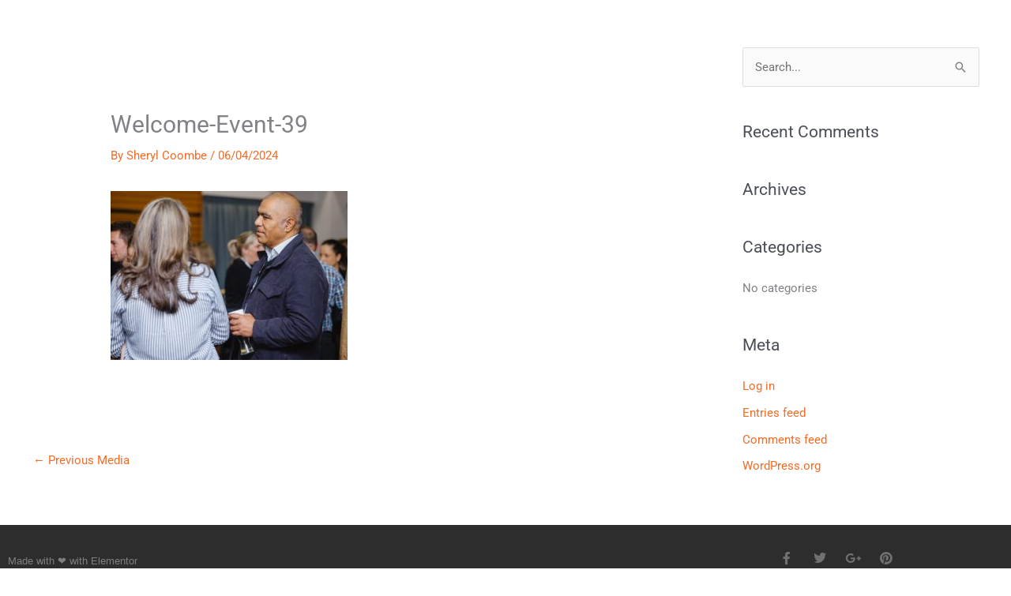

--- FILE ---
content_type: text/css
request_url: https://www.summit.naturalhealthproducts.nz/wp-content/uploads/elementor/css/post-1029.css?ver=1768529032
body_size: 257
content:
.elementor-kit-1029{--e-global-color-primary:#23482A;--e-global-color-secondary:#006330;--e-global-color-text:#58595B;--e-global-color-accent:#F36B24;--e-global-color-702c61b3:#E2E2E2;--e-global-color-21bf609c:#B7B4B4;--e-global-color-2bc1db32:#707070;--e-global-color-79a70244:#679949;--e-global-color-17a9cdf:#000000;--e-global-color-588fa398:#FFFFFF;--e-global-color-4f05ed9:rgba(103,153,73,0.33);--e-global-typography-primary-font-family:"Lato";--e-global-typography-primary-font-weight:600;--e-global-typography-secondary-font-family:"Lato";--e-global-typography-secondary-font-weight:600;--e-global-typography-text-font-family:"Roboto";--e-global-typography-text-font-weight:500;--e-global-typography-accent-font-family:"Roboto";--e-global-typography-accent-font-weight:500;}.elementor-kit-1029 e-page-transition{background-color:#FFBC7D;}.elementor-kit-1029 a{line-height:2em;}.elementor-kit-1029 h5{line-height:2em;}.elementor-kit-1029 label{color:var( --e-global-color-primary );}.elementor-section.elementor-section-boxed > .elementor-container{max-width:1140px;}.e-con{--container-max-width:1140px;}.elementor-widget:not(:last-child){margin-block-end:20px;}.elementor-element{--widgets-spacing:20px 20px;--widgets-spacing-row:20px;--widgets-spacing-column:20px;}{}h1.entry-title{display:var(--page-title-display);}@media(max-width:1024px){.elementor-section.elementor-section-boxed > .elementor-container{max-width:1024px;}.e-con{--container-max-width:1024px;}}@media(max-width:767px){.elementor-section.elementor-section-boxed > .elementor-container{max-width:767px;}.e-con{--container-max-width:767px;}}

--- FILE ---
content_type: text/css
request_url: https://www.summit.naturalhealthproducts.nz/wp-content/uploads/elementor/css/post-21.css?ver=1768529088
body_size: 388
content:
.elementor-21 .elementor-element.elementor-element-3f248724 > .elementor-container > .elementor-column > .elementor-widget-wrap{align-content:center;align-items:center;}.elementor-21 .elementor-element.elementor-element-3f248724:not(.elementor-motion-effects-element-type-background), .elementor-21 .elementor-element.elementor-element-3f248724 > .elementor-motion-effects-container > .elementor-motion-effects-layer{background-color:#2d2d2d;}.elementor-21 .elementor-element.elementor-element-3f248724 > .elementor-container{min-height:90px;}.elementor-21 .elementor-element.elementor-element-3f248724{transition:background 0.3s, border 0.3s, border-radius 0.3s, box-shadow 0.3s;}.elementor-21 .elementor-element.elementor-element-3f248724 > .elementor-background-overlay{transition:background 0.3s, border-radius 0.3s, opacity 0.3s;}.elementor-widget-heading .elementor-heading-title{font-family:var( --e-global-typography-primary-font-family ), Sans-serif;font-weight:var( --e-global-typography-primary-font-weight );color:var( --e-global-color-primary );}.elementor-21 .elementor-element.elementor-element-56eab1cb .elementor-heading-title{font-size:13px;font-weight:300;color:rgba(255,255,255,0.39);}.elementor-21 .elementor-element.elementor-element-6195d326{--grid-template-columns:repeat(0, auto);--icon-size:16px;--grid-column-gap:22px;--grid-row-gap:0px;}.elementor-21 .elementor-element.elementor-element-6195d326 .elementor-widget-container{text-align:right;}.elementor-21 .elementor-element.elementor-element-6195d326 .elementor-social-icon{background-color:rgba(255,255,255,0);--icon-padding:0em;}.elementor-21 .elementor-element.elementor-element-6195d326 .elementor-social-icon i{color:rgba(255,255,255,0.32);}.elementor-21 .elementor-element.elementor-element-6195d326 .elementor-social-icon svg{fill:rgba(255,255,255,0.32);}.elementor-21 .elementor-element.elementor-element-6195d326 .elementor-social-icon:hover{background-color:rgba(255,255,255,0);}.elementor-21 .elementor-element.elementor-element-6195d326 .elementor-social-icon:hover i{color:#00ce1b;}.elementor-21 .elementor-element.elementor-element-6195d326 .elementor-social-icon:hover svg{fill:#00ce1b;}.elementor-theme-builder-content-area{height:400px;}.elementor-location-header:before, .elementor-location-footer:before{content:"";display:table;clear:both;}@media(max-width:1024px){.elementor-21 .elementor-element.elementor-element-3f248724{padding:10px 20px 10px 20px;}}@media(max-width:767px){.elementor-21 .elementor-element.elementor-element-3f248724{padding:20px 20px 00px 20px;}.elementor-21 .elementor-element.elementor-element-56eab1cb{text-align:center;}.elementor-21 .elementor-element.elementor-element-56eab1cb .elementor-heading-title{line-height:19px;}.elementor-21 .elementor-element.elementor-element-6195d326 .elementor-widget-container{text-align:center;}.elementor-21 .elementor-element.elementor-element-6195d326 > .elementor-widget-container{padding:0px 0px 20px 0px;}.elementor-21 .elementor-element.elementor-element-6195d326{--icon-size:20px;}}

--- FILE ---
content_type: text/css
request_url: https://www.summit.naturalhealthproducts.nz/wp-content/uploads/elementor/css/post-6059.css?ver=1768529033
body_size: 754
content:
.elementor-6059 .elementor-element.elementor-element-7f3efe3d > .elementor-container > .elementor-column > .elementor-widget-wrap{align-content:center;align-items:center;}.elementor-6059 .elementor-element.elementor-element-4739c273 > .elementor-widget-wrap > .elementor-widget:not(.elementor-widget__width-auto):not(.elementor-widget__width-initial):not(:last-child):not(.elementor-absolute){margin-block-end:0px;}.elementor-widget-image .widget-image-caption{color:var( --e-global-color-text );font-family:var( --e-global-typography-text-font-family ), Sans-serif;font-weight:var( --e-global-typography-text-font-weight );}.elementor-6059 .elementor-element.elementor-element-4a14971d > .elementor-background-overlay{opacity:0.5;}.elementor-6059 .elementor-element.elementor-element-4a14971d{margin-top:0px;margin-bottom:0px;padding:10% 17% 10% 17%;}.elementor-6059 .elementor-element.elementor-element-6f6540f9 > .elementor-widget-wrap > .elementor-widget:not(.elementor-widget__width-auto):not(.elementor-widget__width-initial):not(:last-child):not(.elementor-absolute){margin-block-end:5px;}.elementor-widget-heading .elementor-heading-title{font-family:var( --e-global-typography-primary-font-family ), Sans-serif;font-weight:var( --e-global-typography-primary-font-weight );color:var( --e-global-color-primary );}.elementor-6059 .elementor-element.elementor-element-778d5d75 > .elementor-widget-container{padding:6px 6px 6px 6px;border-style:solid;border-width:0px 0px 3px 0px;border-color:var( --e-global-color-secondary );border-radius:0px 0px 0px 0px;}.elementor-6059 .elementor-element.elementor-element-778d5d75{text-align:center;}.elementor-6059 .elementor-element.elementor-element-778d5d75 .elementor-heading-title{font-family:"Lato", Sans-serif;font-size:36px;font-weight:800;text-transform:uppercase;letter-spacing:9px;color:var( --e-global-color-secondary );}.elementor-widget-text-editor{font-family:var( --e-global-typography-text-font-family ), Sans-serif;font-weight:var( --e-global-typography-text-font-weight );color:var( --e-global-color-text );}.elementor-widget-text-editor.elementor-drop-cap-view-stacked .elementor-drop-cap{background-color:var( --e-global-color-primary );}.elementor-widget-text-editor.elementor-drop-cap-view-framed .elementor-drop-cap, .elementor-widget-text-editor.elementor-drop-cap-view-default .elementor-drop-cap{color:var( --e-global-color-primary );border-color:var( --e-global-color-primary );}.elementor-6059 .elementor-element.elementor-element-31818ae2 > .elementor-widget-container{margin:10px 0px -20px 0px;padding:0px 0px 0px 0px;}.elementor-6059 .elementor-element.elementor-element-31818ae2{text-align:center;font-family:"Gill Sans", Sans-serif;font-size:16px;font-weight:normal;text-transform:none;font-style:normal;text-decoration:none;line-height:1.6em;color:#000000;}.elementor-widget-button .elementor-button{background-color:var( --e-global-color-accent );font-family:var( --e-global-typography-accent-font-family ), Sans-serif;font-weight:var( --e-global-typography-accent-font-weight );}.elementor-6059 .elementor-element.elementor-element-60474db4 .elementor-button{background-color:var( --e-global-color-secondary );font-size:16px;font-weight:normal;text-transform:none;font-style:normal;text-decoration:none;line-height:1em;letter-spacing:0px;border-radius:50px 50px 50px 50px;padding:16px 35px 16px 35px;}.elementor-6059 .elementor-element.elementor-element-60474db4 .elementor-button:hover, .elementor-6059 .elementor-element.elementor-element-60474db4 .elementor-button:focus{background-color:var( --e-global-color-accent );}.elementor-6059 .elementor-element.elementor-element-60474db4 > .elementor-widget-container{margin:2% 0% 4% 0%;}#elementor-popup-modal-6059 .dialog-widget-content{animation-duration:1s;background-color:#F8F3EF;}#elementor-popup-modal-6059{background-color:#000000B3;justify-content:center;align-items:center;pointer-events:all;}#elementor-popup-modal-6059 .dialog-message{width:530px;height:auto;}#elementor-popup-modal-6059 .dialog-close-button{display:flex;top:0%;font-size:30px;}body:not(.rtl) #elementor-popup-modal-6059 .dialog-close-button{right:101%;}body.rtl #elementor-popup-modal-6059 .dialog-close-button{left:101%;}#elementor-popup-modal-6059 .dialog-close-button i{color:#FFFFFF;}#elementor-popup-modal-6059 .dialog-close-button svg{fill:#FFFFFF;}#elementor-popup-modal-6059 .dialog-close-button:hover i{color:var( --e-global-color-accent );}@media(max-width:1024px){.elementor-6059 .elementor-element.elementor-element-31818ae2{font-size:14px;}.elementor-6059 .elementor-element.elementor-element-60474db4 > .elementor-widget-container{margin:10% 0% 0% 0%;}.elementor-6059 .elementor-element.elementor-element-60474db4 .elementor-button{font-size:14px;}#elementor-popup-modal-6059 .dialog-message{width:370px;}}@media(max-width:767px){.elementor-6059 .elementor-element.elementor-element-778d5d75 .elementor-heading-title{font-size:27px;}.elementor-6059 .elementor-element.elementor-element-60474db4 > .elementor-widget-container{margin:20% 0% 0% 0%;}#elementor-popup-modal-6059 .dialog-message{width:320px;}}